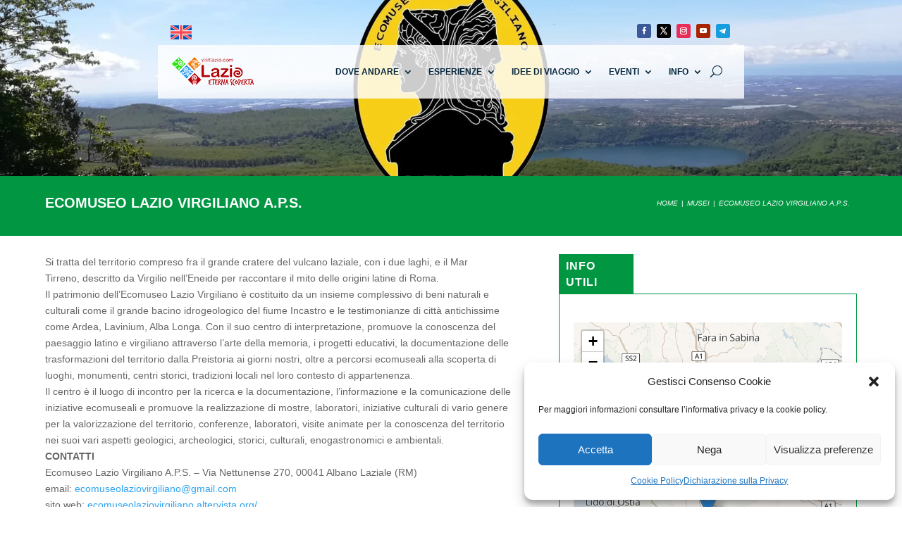

--- FILE ---
content_type: application/javascript
request_url: https://www.visitlazio.com/app/themes/hero-child/js/scripts.js?ver=6.9
body_size: -102
content:
'use strict';
console.log('script');
